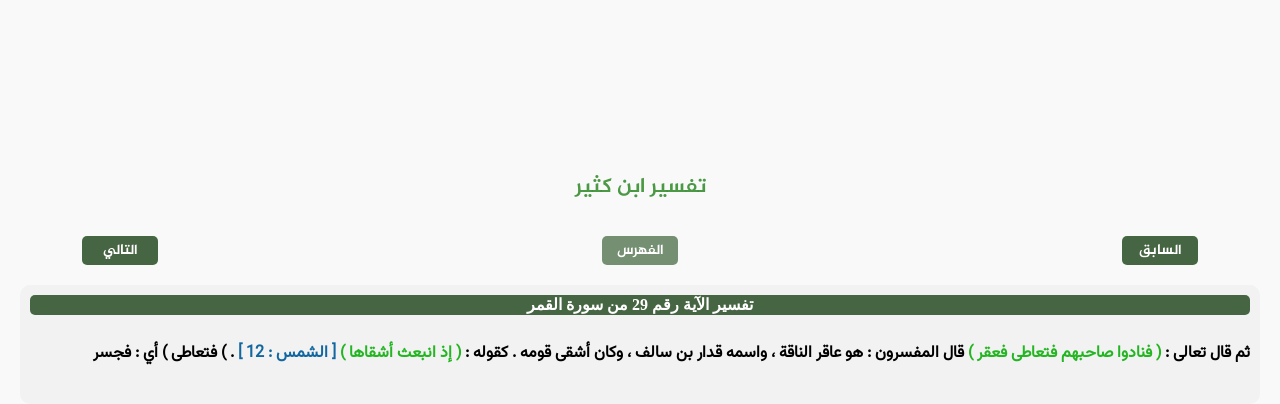

--- FILE ---
content_type: text/html
request_url: https://e-quran.com/pages/tafseer/katheer/54/29.html
body_size: 969
content:
<!DOCTYPE html>
<html lang="ar" id="e_quran">

<head>
    <meta charset="UTF-8">
    <meta http-equiv="X-UA-Compatible" content="IE=edge">
    <meta name="viewport" content="width=device-width, initial-scale=1.0">
    <meta name='robots' content='index, follow, max-image-preview:large, max-snippet:-1, max-video-preview:-1'>
    <meta property="og:locale" content="ar_AR">
    <meta property="og:type" content="article"> <!-- content="article" قم بتغييرها الى للمقالات -->
    <meta property="og:title" content="تفسير الآية رقم 29 من سورة القمر - تفسير ابن كثير - المصحف الإلكتروني"> <!-- عنوان الصفحه -->
    <meta property="og:site_name" content="المصحف الإلكتروني"> <!-- إسم الموقع -->
    <meta property="og:image" content="/files/image/preview.png" /> <!-- صورة المعاينة للصفحة -->
    <meta property="og:description" content="ثم قال تعالى : ( فنادوا صاحبهم فتعاطى فعقر ) قال المفسرون : هو عاقر الناقة ، واسمه قدار بن سالف ، وكان أشقى قومه . كقوله : ( إذ انبعث أشقاها ) [ الشمس" /> <!-- وصف الصفحة -->
    <meta name="description" content="ثم قال تعالى : ( فنادوا صاحبهم فتعاطى فعقر ) قال المفسرون : هو عاقر الناقة ، واسمه قدار بن سالف ، وكان أشقى قومه . كقوله : ( إذ انبعث أشقاها ) [ الشمس" /> <!-- 2 وصف الصفحة -->
    <title>تفسير الآية رقم 29 من سورة القمر - تفسير ابن كثير - المصحف الإلكتروني</title> <!-- إسم الموقع -->
    <link rel="stylesheet" href="/css/header.css"> <!-- ملف الإستايل لـ الهيدر -->
    <link rel="stylesheet" href="/css/footer.css"> <!-- ملف الإستايل لـ الفوتر -->
    <link rel="stylesheet" href="/css/font.css"> <!-- ملف إستايل | الخطوط  -->
    <link rel="stylesheet" href="/css/var.css" id="var"> <!-- ملف متغيرات الـ الإستايل -->
    <link rel="stylesheet" href="/css/main.css"> <!-- ملف الإستايل الأساسي -->
    <link rel="icon" href="/icon/e-quran-black.png" type="image/png"> <!-- ايقونة المتصفح -->
    <link rel="stylesheet" href="/css/tafseer.css">
</head>

<body>

    <header id="header">
        <!-- الهيدر مربوط بالجافاسكربت -->
    </header>


    <div id="content">

        <!-- ================ ضع هنا محتوى الصفحة =============== -->

        <h2 class="tafseer_title_name">
            تفسير ابن كثير
        </h2>

        <ul class="tafseer_ayat_n_p">
            <li>
                <!-- تفسير الآية السابقة -->
                <a href="/pages/tafseer/katheer/54/28.html">السابق</a>
            </li>

            <li class="tafseer_ayat_n_p_center">
                <!-- فهرس آيات السورة -->
                <a href="/pages/tafseer/katheer/54/index.html">الفهرس</a>
            </li>
            
            <li>
                <!-- تفسر الآية التالية -->
                <a href="/pages/tafseer/katheer/54/30.html">التالي</a>
            </li>
        </ul>

        <!-- تفسير الآية ؟ -->
        
        <div class="tafseer_ayat">
            <div>
                <h3>
                    تفسير الآية رقم 29 من سورة القمر
                </h3>

                <p>
                    ثم قال تعالى : <span style="color: #24b522;">( فنادوا صاحبهم فتعاطى فعقر )</span> قال المفسرون : هو عاقر الناقة ، واسمه قدار بن سالف ، وكان أشقى قومه . كقوله : <span style="color: #24b522;">( إذ انبعث أشقاها )</span> <span style="color: #1267a0;">[ الشمس : 12 ]</span> . )</span> فتعاطى )</span> أي : فجسر 
                </p>
            </div>
        </div>

        <!-- ================ ضع هنا محتوى الصفحة =============== -->

    </div>


    <footer id="footer">
        <!-- الفوتر مربوط بالجافاسكربت -->
    </footer>

</body>

<script type="module" src="/js/main.js"></script> <!-- ملف الجافاسكربت الرئيسي -->

</html>